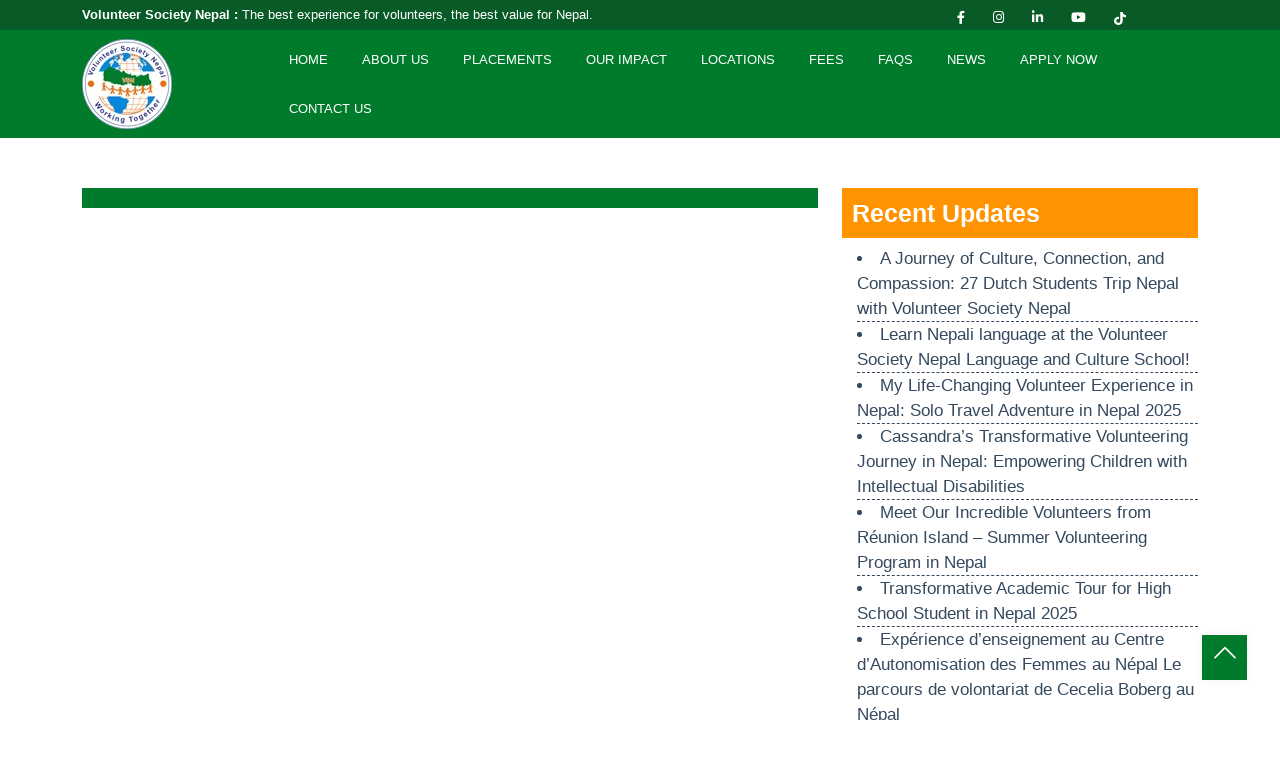

--- FILE ---
content_type: text/html; charset=UTF-8
request_url: https://www.volunteersocietynepal.org/tag/language-course/
body_size: 16090
content:
<!DOCTYPE html><html lang="en-US" prefix="og: https://ogp.me/ns#"><head><script data-no-optimize="1">var litespeed_docref=sessionStorage.getItem("litespeed_docref");litespeed_docref&&(Object.defineProperty(document,"referrer",{get:function(){return litespeed_docref}}),sessionStorage.removeItem("litespeed_docref"));</script> <meta charset="UTF-8"><meta name="viewport" content="width=device-width, initial-scale=1" />
 <script type="litespeed/javascript">(function(w,d,s,l,i){w[l]=w[l]||[];w[l].push({'gtm.start':new Date().getTime(),event:'gtm.js'});var f=d.getElementsByTagName(s)[0],j=d.createElement(s),dl=l!='dataLayer'?'&l='+l:'';j.async=!0;j.src='https://www.googletagmanager.com/gtm.js?id='+i+dl;f.parentNode.insertBefore(j,f)})(window,document,'script','dataLayer','GTM-WQXMKWF')</script> <meta name="yandex-verification" content="7786a1e5c58fdb60" /><link rel="profile" href="http://gmpg.org/xfn/11"><link rel="pingback" href="https://www.volunteersocietynepal.org/xmlrpc.php" /><link data-asynced="1" as="style" onload="this.onload=null;this.rel='stylesheet'"  rel="preload" type="text/css" href="https://cdn.jsdelivr.net/npm/bootstrap@5.0.0-beta1/dist/css/bootstrap.min.css"><link data-asynced="1" as="style" onload="this.onload=null;this.rel='stylesheet'"  rel="preload" href="https://pro.fontawesome.com/releases/v5.10.0/css/all.css"><link data-asynced="1" as="style" onload="this.onload=null;this.rel='stylesheet'"  rel="preload" type="text/css" href="https://www.volunteersocietynepal.org/wp-content/themes/volunteersociety/assets/slick/slick.css')"> <script src="https://www.google.com/recaptcha/api.js" async defer></script> <title>language course Archives | Volunteer Nepal Volunteering in Nepal Internship in Nepal</title><meta name="robots" content="follow, index, max-snippet:-1, max-video-preview:-1, max-image-preview:large"/><link rel="canonical" href="https://www.volunteersocietynepal.org/tag/language-course/" /><meta property="og:locale" content="en_US" /><meta property="og:type" content="article" /><meta property="og:title" content="language course Archives | Volunteer Nepal Volunteering in Nepal Internship in Nepal" /><meta property="og:url" content="https://www.volunteersocietynepal.org/tag/language-course/" /><meta property="og:site_name" content="Volunteer Nepal Volunteering in Nepal Internship in Nepal" /><meta property="article:publisher" content="https://www.facebook.com/volunteersocietynepal/" /><meta name="twitter:card" content="summary_large_image" /><meta name="twitter:title" content="language course Archives | Volunteer Nepal Volunteering in Nepal Internship in Nepal" /><meta name="twitter:label1" content="Items" /><meta name="twitter:data1" content="1" /> <script type="application/ld+json" class="rank-math-schema-pro">{"@context":"https://schema.org","@graph":[{"@type":"NGO","@id":"https://www.volunteersocietynepal.org/#organization","name":"Volunteer Society Nepal","url":"https://www.volunteersocietynepal.org","sameAs":["https://www.facebook.com/volunteersocietynepal/"],"email":"contact@volunteersocietynepal.org","logo":{"@type":"ImageObject","@id":"https://www.volunteersocietynepal.org/#logo","url":"https://www.volunteersocietynepal.org/wp-content/uploads/logo-VSN.jpg","contentUrl":"https://www.volunteersocietynepal.org/wp-content/uploads/logo-VSN.jpg","caption":"Volunteer Nepal Volunteering in Nepal Internship in Nepal","inLanguage":"en-US","width":"734","height":"734"},"contactPoint":[{"@type":"ContactPoint","telephone":"+9779841537393","contactType":"customer support"}]},{"@type":"WebSite","@id":"https://www.volunteersocietynepal.org/#website","url":"https://www.volunteersocietynepal.org","name":"Volunteer Nepal Volunteering in Nepal Internship in Nepal","publisher":{"@id":"https://www.volunteersocietynepal.org/#organization"},"inLanguage":"en-US"},{"@type":"BreadcrumbList","@id":"https://www.volunteersocietynepal.org/tag/language-course/#breadcrumb","itemListElement":[{"@type":"ListItem","position":"1","item":{"@id":"https://www.volunteersocietynepal.org","name":"Home"}},{"@type":"ListItem","position":"2","item":{"@id":"https://www.volunteersocietynepal.org/tag/language-course/","name":"language course"}}]},{"@type":"CollectionPage","@id":"https://www.volunteersocietynepal.org/tag/language-course/#webpage","url":"https://www.volunteersocietynepal.org/tag/language-course/","name":"language course Archives | Volunteer Nepal Volunteering in Nepal Internship in Nepal","isPartOf":{"@id":"https://www.volunteersocietynepal.org/#website"},"inLanguage":"en-US","breadcrumb":{"@id":"https://www.volunteersocietynepal.org/tag/language-course/#breadcrumb"}}]}</script> <link rel='dns-prefetch' href='//cdn.jsdelivr.net' /><link rel="alternate" type="application/rss+xml" title="Volunteer Nepal Volunteering in Nepal Internship in Nepal &raquo; Feed" href="https://www.volunteersocietynepal.org/feed/" /><link rel="alternate" type="application/rss+xml" title="Volunteer Nepal Volunteering in Nepal Internship in Nepal &raquo; Comments Feed" href="https://www.volunteersocietynepal.org/comments/feed/" /><link rel="alternate" type="application/rss+xml" title="Volunteer Nepal Volunteering in Nepal Internship in Nepal &raquo; language course Tag Feed" href="https://www.volunteersocietynepal.org/tag/language-course/feed/" /><style id='wp-img-auto-sizes-contain-inline-css' type='text/css'>img:is([sizes=auto i],[sizes^="auto," i]){contain-intrinsic-size:3000px 1500px}
/*# sourceURL=wp-img-auto-sizes-contain-inline-css */</style><style id="litespeed-ccss">:root{--bs-blue:#0d6efd;--bs-indigo:#6610f2;--bs-purple:#6f42c1;--bs-pink:#d63384;--bs-red:#dc3545;--bs-orange:#fd7e14;--bs-yellow:#ffc107;--bs-green:#198754;--bs-teal:#20c997;--bs-cyan:#0dcaf0;--bs-white:#fff;--bs-gray:#6c757d;--bs-gray-dark:#343a40;--bs-primary:#0d6efd;--bs-secondary:#6c757d;--bs-success:#198754;--bs-info:#0dcaf0;--bs-warning:#ffc107;--bs-danger:#dc3545;--bs-light:#f8f9fa;--bs-dark:#212529;--bs-font-sans-serif:system-ui,-apple-system,"Segoe UI",Roboto,"Helvetica Neue",Arial,"Noto Sans","Liberation Sans",sans-serif,"Apple Color Emoji","Segoe UI Emoji","Segoe UI Symbol","Noto Color Emoji";--bs-font-monospace:SFMono-Regular,Menlo,Monaco,Consolas,"Liberation Mono","Courier New",monospace;--bs-gradient:linear-gradient(180deg,rgba(255,255,255,.15),rgba(255,255,255,0))}*,:after,:before{box-sizing:border-box}@media (prefers-reduced-motion:no-preference){:root{scroll-behavior:smooth}}body{margin:0;font-family:var(--bs-font-sans-serif);font-size:1rem;font-weight:400;line-height:1.5;color:#212529;background-color:#fff;-webkit-text-size-adjust:100%}h1,h3{margin-top:0;margin-bottom:.5rem;font-weight:500;line-height:1.2}h1{font-size:calc(1.375rem + 1.5vw)}@media (min-width:1200px){h1{font-size:2.5rem}}h3{font-size:calc(1.3rem + .6vw)}@media (min-width:1200px){h3{font-size:1.75rem}}p{margin-top:0;margin-bottom:1rem}ul{padding-left:2rem}ul{margin-top:0;margin-bottom:1rem}ul ul{margin-bottom:0}blockquote{margin:0 0 1rem}a{color:#0d6efd;text-decoration:underline}img{vertical-align:middle}::-moz-focus-inner{padding:0;border-style:none}::-webkit-datetime-edit-day-field,::-webkit-datetime-edit-fields-wrapper,::-webkit-datetime-edit-hour-field,::-webkit-datetime-edit-minute,::-webkit-datetime-edit-month-field,::-webkit-datetime-edit-text,::-webkit-datetime-edit-year-field{padding:0}::-webkit-inner-spin-button{height:auto}::-webkit-search-decoration{-webkit-appearance:none}::-webkit-color-swatch-wrapper{padding:0}::file-selector-button{font:inherit}::-webkit-file-upload-button{font:inherit;-webkit-appearance:button}.list-unstyled{padding-left:0;list-style:none}.list-inline-item{display:inline-block}.list-inline-item:not(:last-child){margin-right:.5rem}.container{width:100%;padding-right:var(--bs-gutter-x,.75rem);padding-left:var(--bs-gutter-x,.75rem);margin-right:auto;margin-left:auto}@media (min-width:576px){.container{max-width:540px}}@media (min-width:768px){.container{max-width:720px}}@media (min-width:992px){.container{max-width:960px}}@media (min-width:1200px){.container{max-width:1140px}}@media (min-width:1400px){.container{max-width:1320px}}.row{--bs-gutter-x:1.5rem;--bs-gutter-y:0;display:flex;flex-wrap:wrap;margin-top:calc(var(--bs-gutter-y)*-1);margin-right:calc(var(--bs-gutter-x)/-2);margin-left:calc(var(--bs-gutter-x)/-2)}.row>*{flex-shrink:0;width:100%;max-width:100%;padding-right:calc(var(--bs-gutter-x)/2);padding-left:calc(var(--bs-gutter-x)/2);margin-top:var(--bs-gutter-y)}.col-12{flex:0 0 auto;width:100%}@media (min-width:576px){.col-sm-2{flex:0 0 auto;width:16.6666666667%}.col-sm-10{flex:0 0 auto;width:83.3333333333%}.col-sm-12{flex:0 0 auto;width:100%}}@media (min-width:768px){.col-md-3{flex:0 0 auto;width:25%}.col-md-4{flex:0 0 auto;width:33.3333333333%}.col-md-8{flex:0 0 auto;width:66.6666666667%}.col-md-9{flex:0 0 auto;width:75%}}@media (min-width:992px){.col-lg-3{flex:0 0 auto;width:25%}.col-lg-4{flex:0 0 auto;width:33.3333333333%}.col-lg-8{flex:0 0 auto;width:66.6666666667%}.col-lg-9{flex:0 0 auto;width:75%}}@media (min-width:1200px){.col-xl-4{flex:0 0 auto;width:33.3333333333%}.col-xl-8{flex:0 0 auto;width:66.6666666667%}.col-xl-9{flex:0 0 auto;width:75%}}.align-items-center{align-items:center!important}.fab,.fal{-moz-osx-font-smoothing:grayscale;-webkit-font-smoothing:antialiased;display:inline-block;font-style:normal;font-variant:normal;text-rendering:auto;line-height:1}.fa-chevron-up:before{content:"\f077"}.fa-facebook-f:before{content:"\f39e"}.fa-instagram:before{content:"\f16d"}.fa-linkedin-in:before{content:"\f0e1"}.fa-youtube:before{content:"\f167"}.fab{font-family:"Font Awesome 5 Brands"}.fal{font-weight:300}.fal{font-family:"Font Awesome 5 Pro"}ul.slimmenu{width:100%;margin:0;padding:0;list-style-type:none}ul.slimmenu:before,ul.slimmenu:after{content:'';display:table}ul.slimmenu:after{clear:both}ul.slimmenu li{position:relative;float:left;display:inline-block;background-color:#aaa}ul.slimmenu li ul{margin:0;list-style-type:none}ul.slimmenu li ul li{background:#bbb}ul.slimmenu li>ul{position:absolute;left:0;top:100%;z-index:999;display:none;width:100%}ul.slimmenu li>ul>li ul{position:absolute;left:100%;top:0;z-index:999;display:none;width:100%}ul.slimmenu li a{display:block;padding:12px 64px 12px 16px;color:#333;font-size:16px;font-weight:400}ul.slimmenu>li{border-left:1px solid #999}ul.slimmenu>li:first-child{border-left:0}a{color:#007b2c;font-family:"Roboto",sans-serif;text-decoration:none}h1,h3{font-family:"Raleway",sans-serif;color:#404b52}p{font-family:"Roboto",sans-serif;font-weight:300;font-size:17px;text-align:justify;color:#34495e;padding:0;margin:0}img{height:auto;margin:0}li,ul,li,ul li{font-family:"Roboto",sans-serif;color:#34495e;font-size:17px;font-weight:300;padding:0;margin:0;list-style-position:inside}.section-padding{padding:50px 0}span{color:#00a4ef}header{height:30px;background:#085b26}header .slogan{width:100%;height:30px}header .slogan p{color:#fff;padding-top:5px;font-size:13px;font-weight:300}header .slogan span{color:#fff;font-size:13px;font-weight:600}header .header-social-media{height:30px}header .mt-9{margin-top:4px}header .header-social-media ul li{font-size:13px;color:#fff;padding-left:20px}header .header-social-media ul li a{color:#fff}.primary-menu{background-color:#007b2c;padding:5px 0}ul.slimmenu li{background-color:#007b2c;border:none}ul.slimmenu li a{color:#fff;text-transform:uppercase;font-size:13px;font-weight:400;padding:15px 17px}.content-title h1{background-color:#007b2c;color:#fff;font-size:25px;font-weight:600;padding:10px;margin:0}.content-desc h3{font-size:18px;font-weight:bolder}.recent-updates h3{background-color:#ff9300;color:#fff;font-size:25px;font-weight:600;padding:10px}.recent-updates ul{padding-left:15px}.recent-updates ul li{border-bottom:1px dashed #34495e}.recent-updates ul li a{color:#34495e}.social-sidebar{margin-top:15px}.cd-top{display:inline-block;height:45px;width:45px;position:fixed;bottom:40px;right:33px;z-index:9;text-align:center;color:#fff;font-size:25px;box-shadow:0 0 10px rgba(0,0,0,.05);overflow:hidden;white-space:nowrap;background-color:#007b2c;visibility:hidden;opacity:0}.cd-top.cd-is-visible{color:#fff}.cd-top.cd-is-visible{visibility:visible;opacity:1}@media (min-width:320px) and (max-width:767px){.header-logo img{max-width:40px}}@media only screen and (max-width:768px){ul.slimmenu li a{font-size:10px;padding:15px 13px}}@media only screen and (max-width:480px){header{height:auto}}@media only screen and (min-width:411px) and (max-width:414px){header{height:auto}}@media only screen and (max-width:380px){header{height:auto}header .header-social-media{margin:15px 0}}@media only screen and (max-width:320px){header{height:auto}header .header-social-media{margin:15px 0}}ul{box-sizing:border-box}:root{--wp--preset--font-size--normal:16px;--wp--preset--font-size--huge:42px}body{--wp--preset--color--black:#000;--wp--preset--color--cyan-bluish-gray:#abb8c3;--wp--preset--color--white:#fff;--wp--preset--color--pale-pink:#f78da7;--wp--preset--color--vivid-red:#cf2e2e;--wp--preset--color--luminous-vivid-orange:#ff6900;--wp--preset--color--luminous-vivid-amber:#fcb900;--wp--preset--color--light-green-cyan:#7bdcb5;--wp--preset--color--vivid-green-cyan:#00d084;--wp--preset--color--pale-cyan-blue:#8ed1fc;--wp--preset--color--vivid-cyan-blue:#0693e3;--wp--preset--color--vivid-purple:#9b51e0;--wp--preset--gradient--vivid-cyan-blue-to-vivid-purple:linear-gradient(135deg,rgba(6,147,227,1) 0%,#9b51e0 100%);--wp--preset--gradient--light-green-cyan-to-vivid-green-cyan:linear-gradient(135deg,#7adcb4 0%,#00d082 100%);--wp--preset--gradient--luminous-vivid-amber-to-luminous-vivid-orange:linear-gradient(135deg,rgba(252,185,0,1) 0%,rgba(255,105,0,1) 100%);--wp--preset--gradient--luminous-vivid-orange-to-vivid-red:linear-gradient(135deg,rgba(255,105,0,1) 0%,#cf2e2e 100%);--wp--preset--gradient--very-light-gray-to-cyan-bluish-gray:linear-gradient(135deg,#eee 0%,#a9b8c3 100%);--wp--preset--gradient--cool-to-warm-spectrum:linear-gradient(135deg,#4aeadc 0%,#9778d1 20%,#cf2aba 40%,#ee2c82 60%,#fb6962 80%,#fef84c 100%);--wp--preset--gradient--blush-light-purple:linear-gradient(135deg,#ffceec 0%,#9896f0 100%);--wp--preset--gradient--blush-bordeaux:linear-gradient(135deg,#fecda5 0%,#fe2d2d 50%,#6b003e 100%);--wp--preset--gradient--luminous-dusk:linear-gradient(135deg,#ffcb70 0%,#c751c0 50%,#4158d0 100%);--wp--preset--gradient--pale-ocean:linear-gradient(135deg,#fff5cb 0%,#b6e3d4 50%,#33a7b5 100%);--wp--preset--gradient--electric-grass:linear-gradient(135deg,#caf880 0%,#71ce7e 100%);--wp--preset--gradient--midnight:linear-gradient(135deg,#020381 0%,#2874fc 100%);--wp--preset--font-size--small:13px;--wp--preset--font-size--medium:20px;--wp--preset--font-size--large:36px;--wp--preset--font-size--x-large:42px;--wp--preset--spacing--20:.44rem;--wp--preset--spacing--30:.67rem;--wp--preset--spacing--40:1rem;--wp--preset--spacing--50:1.5rem;--wp--preset--spacing--60:2.25rem;--wp--preset--spacing--70:3.38rem;--wp--preset--spacing--80:5.06rem;--wp--preset--shadow--natural:6px 6px 9px rgba(0,0,0,.2);--wp--preset--shadow--deep:12px 12px 50px rgba(0,0,0,.4);--wp--preset--shadow--sharp:6px 6px 0px rgba(0,0,0,.2);--wp--preset--shadow--outlined:6px 6px 0px -3px rgba(255,255,255,1),6px 6px rgba(0,0,0,1);--wp--preset--shadow--crisp:6px 6px 0px rgba(0,0,0,1)}html{font-family:sans-serif;-webkit-text-size-adjust:100%;-ms-text-size-adjust:100%}body{margin:0}header,nav,section{display:block}a{background-color:transparent}h1{font-size:2em;margin:.67em 0}img{border:0}body{color:#404040;font-family:sans-serif;font-size:16px;font-size:1rem;line-height:1.5}h1,h3{clear:both}p{margin-bottom:1.5em}i{font-style:italic}blockquote{margin:0 1.5em}html{box-sizing:border-box}*,*:before,*:after{box-sizing:inherit}body{background:#fff}blockquote:before,blockquote:after{content:""}blockquote{quotes:"" ""}ul{list-style:disc}li>ul{margin-bottom:0}img{height:auto;max-width:100%}a{color:#007b2c}</style><link rel="preload" data-asynced="1" data-optimized="2" as="style" onload="this.onload=null;this.rel='stylesheet'" href="https://www.volunteersocietynepal.org/wp-content/litespeed/ucss/522f0a41922a1f48f04e91923f534f40.css?ver=079a0" /><script data-optimized="1" type="litespeed/javascript" data-src="https://www.volunteersocietynepal.org/wp-content/plugins/litespeed-cache/assets/js/css_async.min.js"></script> <style id='global-styles-inline-css' type='text/css'>:root{--wp--preset--aspect-ratio--square: 1;--wp--preset--aspect-ratio--4-3: 4/3;--wp--preset--aspect-ratio--3-4: 3/4;--wp--preset--aspect-ratio--3-2: 3/2;--wp--preset--aspect-ratio--2-3: 2/3;--wp--preset--aspect-ratio--16-9: 16/9;--wp--preset--aspect-ratio--9-16: 9/16;--wp--preset--color--black: #000000;--wp--preset--color--cyan-bluish-gray: #abb8c3;--wp--preset--color--white: #ffffff;--wp--preset--color--pale-pink: #f78da7;--wp--preset--color--vivid-red: #cf2e2e;--wp--preset--color--luminous-vivid-orange: #ff6900;--wp--preset--color--luminous-vivid-amber: #fcb900;--wp--preset--color--light-green-cyan: #7bdcb5;--wp--preset--color--vivid-green-cyan: #00d084;--wp--preset--color--pale-cyan-blue: #8ed1fc;--wp--preset--color--vivid-cyan-blue: #0693e3;--wp--preset--color--vivid-purple: #9b51e0;--wp--preset--gradient--vivid-cyan-blue-to-vivid-purple: linear-gradient(135deg,rgb(6,147,227) 0%,rgb(155,81,224) 100%);--wp--preset--gradient--light-green-cyan-to-vivid-green-cyan: linear-gradient(135deg,rgb(122,220,180) 0%,rgb(0,208,130) 100%);--wp--preset--gradient--luminous-vivid-amber-to-luminous-vivid-orange: linear-gradient(135deg,rgb(252,185,0) 0%,rgb(255,105,0) 100%);--wp--preset--gradient--luminous-vivid-orange-to-vivid-red: linear-gradient(135deg,rgb(255,105,0) 0%,rgb(207,46,46) 100%);--wp--preset--gradient--very-light-gray-to-cyan-bluish-gray: linear-gradient(135deg,rgb(238,238,238) 0%,rgb(169,184,195) 100%);--wp--preset--gradient--cool-to-warm-spectrum: linear-gradient(135deg,rgb(74,234,220) 0%,rgb(151,120,209) 20%,rgb(207,42,186) 40%,rgb(238,44,130) 60%,rgb(251,105,98) 80%,rgb(254,248,76) 100%);--wp--preset--gradient--blush-light-purple: linear-gradient(135deg,rgb(255,206,236) 0%,rgb(152,150,240) 100%);--wp--preset--gradient--blush-bordeaux: linear-gradient(135deg,rgb(254,205,165) 0%,rgb(254,45,45) 50%,rgb(107,0,62) 100%);--wp--preset--gradient--luminous-dusk: linear-gradient(135deg,rgb(255,203,112) 0%,rgb(199,81,192) 50%,rgb(65,88,208) 100%);--wp--preset--gradient--pale-ocean: linear-gradient(135deg,rgb(255,245,203) 0%,rgb(182,227,212) 50%,rgb(51,167,181) 100%);--wp--preset--gradient--electric-grass: linear-gradient(135deg,rgb(202,248,128) 0%,rgb(113,206,126) 100%);--wp--preset--gradient--midnight: linear-gradient(135deg,rgb(2,3,129) 0%,rgb(40,116,252) 100%);--wp--preset--font-size--small: 13px;--wp--preset--font-size--medium: 20px;--wp--preset--font-size--large: 36px;--wp--preset--font-size--x-large: 42px;--wp--preset--spacing--20: 0.44rem;--wp--preset--spacing--30: 0.67rem;--wp--preset--spacing--40: 1rem;--wp--preset--spacing--50: 1.5rem;--wp--preset--spacing--60: 2.25rem;--wp--preset--spacing--70: 3.38rem;--wp--preset--spacing--80: 5.06rem;--wp--preset--shadow--natural: 6px 6px 9px rgba(0, 0, 0, 0.2);--wp--preset--shadow--deep: 12px 12px 50px rgba(0, 0, 0, 0.4);--wp--preset--shadow--sharp: 6px 6px 0px rgba(0, 0, 0, 0.2);--wp--preset--shadow--outlined: 6px 6px 0px -3px rgb(255, 255, 255), 6px 6px rgb(0, 0, 0);--wp--preset--shadow--crisp: 6px 6px 0px rgb(0, 0, 0);}:where(.is-layout-flex){gap: 0.5em;}:where(.is-layout-grid){gap: 0.5em;}body .is-layout-flex{display: flex;}.is-layout-flex{flex-wrap: wrap;align-items: center;}.is-layout-flex > :is(*, div){margin: 0;}body .is-layout-grid{display: grid;}.is-layout-grid > :is(*, div){margin: 0;}:where(.wp-block-columns.is-layout-flex){gap: 2em;}:where(.wp-block-columns.is-layout-grid){gap: 2em;}:where(.wp-block-post-template.is-layout-flex){gap: 1.25em;}:where(.wp-block-post-template.is-layout-grid){gap: 1.25em;}.has-black-color{color: var(--wp--preset--color--black) !important;}.has-cyan-bluish-gray-color{color: var(--wp--preset--color--cyan-bluish-gray) !important;}.has-white-color{color: var(--wp--preset--color--white) !important;}.has-pale-pink-color{color: var(--wp--preset--color--pale-pink) !important;}.has-vivid-red-color{color: var(--wp--preset--color--vivid-red) !important;}.has-luminous-vivid-orange-color{color: var(--wp--preset--color--luminous-vivid-orange) !important;}.has-luminous-vivid-amber-color{color: var(--wp--preset--color--luminous-vivid-amber) !important;}.has-light-green-cyan-color{color: var(--wp--preset--color--light-green-cyan) !important;}.has-vivid-green-cyan-color{color: var(--wp--preset--color--vivid-green-cyan) !important;}.has-pale-cyan-blue-color{color: var(--wp--preset--color--pale-cyan-blue) !important;}.has-vivid-cyan-blue-color{color: var(--wp--preset--color--vivid-cyan-blue) !important;}.has-vivid-purple-color{color: var(--wp--preset--color--vivid-purple) !important;}.has-black-background-color{background-color: var(--wp--preset--color--black) !important;}.has-cyan-bluish-gray-background-color{background-color: var(--wp--preset--color--cyan-bluish-gray) !important;}.has-white-background-color{background-color: var(--wp--preset--color--white) !important;}.has-pale-pink-background-color{background-color: var(--wp--preset--color--pale-pink) !important;}.has-vivid-red-background-color{background-color: var(--wp--preset--color--vivid-red) !important;}.has-luminous-vivid-orange-background-color{background-color: var(--wp--preset--color--luminous-vivid-orange) !important;}.has-luminous-vivid-amber-background-color{background-color: var(--wp--preset--color--luminous-vivid-amber) !important;}.has-light-green-cyan-background-color{background-color: var(--wp--preset--color--light-green-cyan) !important;}.has-vivid-green-cyan-background-color{background-color: var(--wp--preset--color--vivid-green-cyan) !important;}.has-pale-cyan-blue-background-color{background-color: var(--wp--preset--color--pale-cyan-blue) !important;}.has-vivid-cyan-blue-background-color{background-color: var(--wp--preset--color--vivid-cyan-blue) !important;}.has-vivid-purple-background-color{background-color: var(--wp--preset--color--vivid-purple) !important;}.has-black-border-color{border-color: var(--wp--preset--color--black) !important;}.has-cyan-bluish-gray-border-color{border-color: var(--wp--preset--color--cyan-bluish-gray) !important;}.has-white-border-color{border-color: var(--wp--preset--color--white) !important;}.has-pale-pink-border-color{border-color: var(--wp--preset--color--pale-pink) !important;}.has-vivid-red-border-color{border-color: var(--wp--preset--color--vivid-red) !important;}.has-luminous-vivid-orange-border-color{border-color: var(--wp--preset--color--luminous-vivid-orange) !important;}.has-luminous-vivid-amber-border-color{border-color: var(--wp--preset--color--luminous-vivid-amber) !important;}.has-light-green-cyan-border-color{border-color: var(--wp--preset--color--light-green-cyan) !important;}.has-vivid-green-cyan-border-color{border-color: var(--wp--preset--color--vivid-green-cyan) !important;}.has-pale-cyan-blue-border-color{border-color: var(--wp--preset--color--pale-cyan-blue) !important;}.has-vivid-cyan-blue-border-color{border-color: var(--wp--preset--color--vivid-cyan-blue) !important;}.has-vivid-purple-border-color{border-color: var(--wp--preset--color--vivid-purple) !important;}.has-vivid-cyan-blue-to-vivid-purple-gradient-background{background: var(--wp--preset--gradient--vivid-cyan-blue-to-vivid-purple) !important;}.has-light-green-cyan-to-vivid-green-cyan-gradient-background{background: var(--wp--preset--gradient--light-green-cyan-to-vivid-green-cyan) !important;}.has-luminous-vivid-amber-to-luminous-vivid-orange-gradient-background{background: var(--wp--preset--gradient--luminous-vivid-amber-to-luminous-vivid-orange) !important;}.has-luminous-vivid-orange-to-vivid-red-gradient-background{background: var(--wp--preset--gradient--luminous-vivid-orange-to-vivid-red) !important;}.has-very-light-gray-to-cyan-bluish-gray-gradient-background{background: var(--wp--preset--gradient--very-light-gray-to-cyan-bluish-gray) !important;}.has-cool-to-warm-spectrum-gradient-background{background: var(--wp--preset--gradient--cool-to-warm-spectrum) !important;}.has-blush-light-purple-gradient-background{background: var(--wp--preset--gradient--blush-light-purple) !important;}.has-blush-bordeaux-gradient-background{background: var(--wp--preset--gradient--blush-bordeaux) !important;}.has-luminous-dusk-gradient-background{background: var(--wp--preset--gradient--luminous-dusk) !important;}.has-pale-ocean-gradient-background{background: var(--wp--preset--gradient--pale-ocean) !important;}.has-electric-grass-gradient-background{background: var(--wp--preset--gradient--electric-grass) !important;}.has-midnight-gradient-background{background: var(--wp--preset--gradient--midnight) !important;}.has-small-font-size{font-size: var(--wp--preset--font-size--small) !important;}.has-medium-font-size{font-size: var(--wp--preset--font-size--medium) !important;}.has-large-font-size{font-size: var(--wp--preset--font-size--large) !important;}.has-x-large-font-size{font-size: var(--wp--preset--font-size--x-large) !important;}
/*# sourceURL=global-styles-inline-css */</style><style id='classic-theme-styles-inline-css' type='text/css'>/*! This file is auto-generated */
.wp-block-button__link{color:#fff;background-color:#32373c;border-radius:9999px;box-shadow:none;text-decoration:none;padding:calc(.667em + 2px) calc(1.333em + 2px);font-size:1.125em}.wp-block-file__button{background:#32373c;color:#fff;text-decoration:none}
/*# sourceURL=/wp-includes/css/classic-themes.min.css */</style><link data-asynced="1" as="style" onload="this.onload=null;this.rel='stylesheet'"  rel='preload' id='custom-form-style-css' href='https://www.volunteersocietynepal.org/wp-content/plugins/booking%20placement/assets/css/style.css' type='text/css' media='all' /> <script type="litespeed/javascript" data-src="https://www.volunteersocietynepal.org/wp-includes/js/jquery/jquery.min.js" id="jquery-core-js"></script> <script id="ajax-script-js-extra" type="litespeed/javascript">var ajax_object={"ajaxurl":"https://www.volunteersocietynepal.org/wp-admin/admin-ajax.php"}</script> <link rel="https://api.w.org/" href="https://www.volunteersocietynepal.org/wp-json/" /><link rel="alternate" title="JSON" type="application/json" href="https://www.volunteersocietynepal.org/wp-json/wp/v2/tags/5169" /><link rel="EditURI" type="application/rsd+xml" title="RSD" href="https://www.volunteersocietynepal.org/xmlrpc.php?rsd" /><meta name="generator" content="WordPress 6.9" /><link rel="icon" href="https://www.volunteersocietynepal.org/wp-content/uploads/cropped-logo-VSN-32x32.jpg" sizes="32x32" /><link rel="icon" href="https://www.volunteersocietynepal.org/wp-content/uploads/cropped-logo-VSN-192x192.jpg" sizes="192x192" /><link rel="apple-touch-icon" href="https://www.volunteersocietynepal.org/wp-content/uploads/cropped-logo-VSN-180x180.jpg" /><meta name="msapplication-TileImage" content="https://www.volunteersocietynepal.org/wp-content/uploads/cropped-logo-VSN-270x270.jpg" /></head><body>
<noscript><iframe data-lazyloaded="1" src="about:blank" data-litespeed-src="https://www.googletagmanager.com/ns.html?id=GTM-WQXMKWF"
height="0" width="0" style="display:none;visibility:hidden"></iframe></noscript><header><div class="container"><div class="row"><div class="col-xs-12 col-sm-12 col-md-9 col-lg-9 col-xl-9"><div class="slogan"><p><span>Volunteer Society Nepal :</span> The best experience for volunteers, the best value for Nepal.</p></div></div><div class="col-xs-12 col-sm-12 col-md-3 col-lg-3"><div class="header-social-media pull-right"><ul class="list-unstyled mt-9"><li class="list-inline-item"><a href="https://www.facebook.com/volunteersocietynepal1" target="_blank"><i class="fab fa-facebook-f"></i></a></li><li class="list-inline-item"><a href="https://www.instagram.com/volunteersocietynepal" target="_blank"><i class="fab fa-instagram"></i></a></li><li class="list-inline-item"><a href="https://www.linkedin.com/in/volunteersocietynepal/"><i class="fab fa-linkedin-in"></i></a></li><li class="list-inline-item"><a href="https://www.youtube.com/volunteersocietynepal" target="_blank"><i class="fab fa-youtube"></i></a></li><li class="list-inline-item"><a href="https://www.tiktok.com/@vsnnepal" target="_blank"><svg xmlns="http://www.w3.org/2000/svg" viewBox="0 0 448 512" style="min-height:12px;min-width:12px;color:white;"><path fill="#ffffff" d="M448 209.9a210.1 210.1 0 0 1 -122.8-39.3V349.4A162.6 162.6 0 1 1 185 188.3V278.2a74.6 74.6 0 1 0 52.2 71.2V0l88 0a121.2 121.2 0 0 0 1.9 22.2h0A122.2 122.2 0 0 0 381 102.4a121.4 121.4 0 0 0 67 20.1z"/></svg></a></li></ul></div></div></div></div></header><nav class="primary-menu sticky-nav"><div class="container"><div class="row align-items-center"><div class="col-12 col-xs-10 col-sm-2"><div class="header-logo">
<a href="https://www.volunteersocietynepal.org"><img data-lazyloaded="1" src="[data-uri]" width="90" height="90" data-src="https://www.volunteersocietynepal.org/wp-content/uploads/logo-flogo.png.webp" alt=""></a></div></div><div class="col-12 col-xs-10 col-sm-10"><ul id="navigation" class="slimmenu"><ul id="menu-main-menu" class="slimmenu"><li id="menu-item-5347" class="menu-item menu-item-type-post_type menu-item-object-page menu-item-home menu-item-5347"><a href="https://www.volunteersocietynepal.org/">Home</a></li><li id="menu-item-5592" class="menu-item menu-item-type-post_type menu-item-object-page menu-item-has-children menu-item-5592"><a href="https://www.volunteersocietynepal.org/about-us/">About Us</a><ul class="sub-menu"><li id="menu-item-19669" class="menu-item menu-item-type-post_type menu-item-object-page menu-item-19669"><a href="https://www.volunteersocietynepal.org/welcome-to-volunteer-society-nepal/">Welcome to Volunteer Society Nepal</a></li><li id="menu-item-19667" class="menu-item menu-item-type-post_type menu-item-object-page menu-item-19667"><a href="https://www.volunteersocietynepal.org/why-volunteer-society-nepal/">Why Volunteer Society Nepal</a></li><li id="menu-item-19668" class="menu-item menu-item-type-post_type menu-item-object-page menu-item-19668"><a href="https://www.volunteersocietynepal.org/why-volunteering-in-nepal/">Why Volunteering in Nepal</a></li><li id="menu-item-19666" class="menu-item menu-item-type-post_type menu-item-object-page menu-item-19666"><a href="https://www.volunteersocietynepal.org/get-involved/">Get Involved</a></li><li id="menu-item-7871" class="menu-item menu-item-type-post_type menu-item-object-page menu-item-7871"><a href="https://www.volunteersocietynepal.org/our-team/">Our Team</a></li><li id="menu-item-7925" class="menu-item menu-item-type-post_type menu-item-object-page menu-item-7925"><a href="https://www.volunteersocietynepal.org/vacancies/">Free Volunteering</a></li><li id="menu-item-15365" class="menu-item menu-item-type-post_type menu-item-object-page menu-item-15365"><a href="https://www.volunteersocietynepal.org/about-us/nepali-host-families/">Nepali Host Families</a></li></ul></li><li id="menu-item-4422" class="menu-item menu-item-type-post_type menu-item-object-page menu-item-has-children menu-item-4422"><a href="https://www.volunteersocietynepal.org/placements/">Placements</a><ul class="sub-menu"><li id="menu-item-5923" class="menu-item menu-item-type-post_type menu-item-object-page menu-item-has-children menu-item-5923"><a href="https://www.volunteersocietynepal.org/placements/volunteer-in-nepal/">Volunteer in Nepal</a><ul class="sub-menu"><li id="menu-item-6059" class="menu-item menu-item-type-post_type menu-item-object-page menu-item-6059"><a href="https://www.volunteersocietynepal.org/teaching-in-monastery/">Teaching in Monastery</a></li><li id="menu-item-20993" class="menu-item menu-item-type-post_type menu-item-object-page menu-item-20993"><a href="https://www.volunteersocietynepal.org/teaching-volunteering-nepal/">Teaching volunteer in Nepal</a></li><li id="menu-item-6063" class="menu-item menu-item-type-post_type menu-item-object-page menu-item-6063"><a href="https://www.volunteersocietynepal.org/medical-care/">Medical Elective</a></li><li id="menu-item-6065" class="menu-item menu-item-type-post_type menu-item-object-page menu-item-6065"><a href="https://www.volunteersocietynepal.org/construction-manual-work/">Construction Manual Work</a></li><li id="menu-item-10206" class="menu-item menu-item-type-post_type menu-item-object-page menu-item-10206"><a href="https://www.volunteersocietynepal.org/physiotherapy-occupational-therapy/">Physiotherapy/Occupational Therapy</a></li><li id="menu-item-19037" class="menu-item menu-item-type-post_type menu-item-object-page menu-item-19037"><a href="https://www.volunteersocietynepal.org/center-children-disabilities/">Center for Children with Disabilities</a></li><li id="menu-item-19038" class="menu-item menu-item-type-post_type menu-item-object-page menu-item-19038"><a href="https://www.volunteersocietynepal.org/womens-empowerment/">Women Empowerment Program</a></li><li id="menu-item-6064" class="menu-item menu-item-type-post_type menu-item-object-page menu-item-6064"><a href="https://www.volunteersocietynepal.org/special-needs/">Special Needs Care</a></li><li id="menu-item-6280" class="menu-item menu-item-type-post_type menu-item-object-page menu-item-6280"><a href="https://www.volunteersocietynepal.org/family-volunteering/">Family Volunteering</a></li><li id="menu-item-13815" class="menu-item menu-item-type-post_type menu-item-object-page menu-item-13815"><a href="https://www.volunteersocietynepal.org/elderly-care/">Elderly Care</a></li><li id="menu-item-21624" class="menu-item menu-item-type-post_type menu-item-object-post menu-item-21624"><a href="https://www.volunteersocietynepal.org/music-therapy-children-disability/">Music Therapy Volunteering</a></li><li id="menu-item-21949" class="menu-item menu-item-type-post_type menu-item-object-page menu-item-21949"><a href="https://www.volunteersocietynepal.org/teacher-training/">Teacher Training in Nepal</a></li><li id="menu-item-20539" class="menu-item menu-item-type-post_type menu-item-object-page menu-item-20539"><a href="https://www.volunteersocietynepal.org/gap-year-volunteering-in-nepal/">Gap Year Volunteering in Nepal</a></li><li id="menu-item-6061" class="menu-item menu-item-type-post_type menu-item-object-page menu-item-6061"><a href="https://www.volunteersocietynepal.org/group-volunteering-nepal/">Educational Excursion</a></li><li id="menu-item-6062" class="menu-item menu-item-type-post_type menu-item-object-page menu-item-6062"><a href="https://www.volunteersocietynepal.org/child-care-volunteering-nepal/">Child Care Volunteering Nepal</a></li><li id="menu-item-10387" class="menu-item menu-item-type-post_type menu-item-object-page menu-item-10387"><a href="https://www.volunteersocietynepal.org/lego-school-exchange/">Lego® School Exchange</a></li><li id="menu-item-16354" class="menu-item menu-item-type-post_type menu-item-object-page menu-item-16354"><a href="https://www.volunteersocietynepal.org/stars-for-nepal/">Stars for Nepal</a></li><li id="menu-item-16114" class="menu-item menu-item-type-post_type menu-item-object-page menu-item-16114"><a href="https://www.volunteersocietynepal.org/climate-change-ambassador/">Climate Change Ambassador</a></li><li id="menu-item-16359" class="menu-item menu-item-type-post_type menu-item-object-page menu-item-16359"><a href="https://www.volunteersocietynepal.org/hockey-for-nepal/">Hockey for Nepal</a></li><li id="menu-item-16215" class="menu-item menu-item-type-post_type menu-item-object-page menu-item-16215"><a href="https://www.volunteersocietynepal.org/yoga-volunteer-2/">Yoga Volunteer</a></li></ul></li><li id="menu-item-5924" class="menu-item menu-item-type-post_type menu-item-object-page menu-item-has-children menu-item-5924"><a href="https://www.volunteersocietynepal.org/placements/internship-in-nepal/">Internship in Nepal</a><ul class="sub-menu"><li id="menu-item-18734" class="menu-item menu-item-type-post_type menu-item-object-page menu-item-18734"><a href="https://www.volunteersocietynepal.org/teaching-internship/">Teaching Internship</a></li><li id="menu-item-6132" class="menu-item menu-item-type-post_type menu-item-object-page menu-item-6132"><a href="https://www.volunteersocietynepal.org/medical-internship-nepal/">Medical Internship Nepal</a></li><li id="menu-item-6067" class="menu-item menu-item-type-post_type menu-item-object-page menu-item-6067"><a href="https://www.volunteersocietynepal.org/nursing-internship-nepal/">Nursing Internship Nepal</a></li><li id="menu-item-6068" class="menu-item menu-item-type-post_type menu-item-object-page menu-item-6068"><a href="https://www.volunteersocietynepal.org/physiotherapy-internship-in-nepal/">Physiotherapy Internship</a></li><li id="menu-item-18733" class="menu-item menu-item-type-post_type menu-item-object-page menu-item-18733"><a href="https://www.volunteersocietynepal.org/public-health/">Public Health Internship</a></li><li id="menu-item-6255" class="menu-item menu-item-type-post_type menu-item-object-page menu-item-6255"><a href="https://www.volunteersocietynepal.org/internship-social-work-in-nepal/">Social Work Internship</a></li><li id="menu-item-6069" class="menu-item menu-item-type-post_type menu-item-object-page menu-item-6069"><a href="https://www.volunteersocietynepal.org/sports-physical-education/">Sports Physical Education</a></li><li id="menu-item-6263" class="menu-item menu-item-type-post_type menu-item-object-page menu-item-6263"><a href="https://www.volunteersocietynepal.org/tourism-internship-in-nepal/">Tourism Internship in Nepal</a></li><li id="menu-item-18732" class="menu-item menu-item-type-post_type menu-item-object-page menu-item-18732"><a href="https://www.volunteersocietynepal.org/content-writing-and-social-media/">Content Writing and Social Media</a></li></ul></li><li id="menu-item-18433" class="menu-item menu-item-type-post_type menu-item-object-page menu-item-has-children menu-item-18433"><a href="https://www.volunteersocietynepal.org/charity-tour-and-trek/">Charity Tour and Trek</a><ul class="sub-menu"><li id="menu-item-20990" class="menu-item menu-item-type-post_type menu-item-object-package menu-item-20990"><a href="https://www.volunteersocietynepal.org/package/annapurna-base-camp-trek/">Annapurna Base Camp Trek</a></li><li id="menu-item-20989" class="menu-item menu-item-type-post_type menu-item-object-package menu-item-20989"><a href="https://www.volunteersocietynepal.org/package/everest-base-camp-trek/">Everest Base Camp Trek</a></li><li id="menu-item-20983" class="menu-item menu-item-type-post_type menu-item-object-package menu-item-20983"><a href="https://www.volunteersocietynepal.org/package/annapurna-circuit-trek/">Annapurna Circuit Trek</a></li><li id="menu-item-21006" class="menu-item menu-item-type-post_type menu-item-object-package menu-item-21006"><a href="https://www.volunteersocietynepal.org/package/chitwan-jungle-safari-tour/">Chitwan Jungle Safari Tour</a></li><li id="menu-item-21007" class="menu-item menu-item-type-post_type menu-item-object-package menu-item-21007"><a href="https://www.volunteersocietynepal.org/package/chitwan-lumbini-pokhara-tour/">Chitwan Lumbini Pokhara Tour</a></li><li id="menu-item-21008" class="menu-item menu-item-type-post_type menu-item-object-package menu-item-21008"><a href="https://www.volunteersocietynepal.org/package/kathmandu-pokhara-chitwan-tour/">Kathmandu Pokhara Chitwan Tour</a></li><li id="menu-item-20987" class="menu-item menu-item-type-post_type menu-item-object-package menu-item-20987"><a href="https://www.volunteersocietynepal.org/package/mardi-himal-trek/">Mardi Himal Trek</a></li><li id="menu-item-20988" class="menu-item menu-item-type-post_type menu-item-object-package menu-item-20988"><a href="https://www.volunteersocietynepal.org/package/ghorepani-poonhill-trek/">Ghorepani Poonhill Trek</a></li><li id="menu-item-20984" class="menu-item menu-item-type-post_type menu-item-object-package menu-item-20984"><a href="https://www.volunteersocietynepal.org/package/langtang-trek/">Langtang Trek</a></li><li id="menu-item-20985" class="menu-item menu-item-type-post_type menu-item-object-package menu-item-20985"><a href="https://www.volunteersocietynepal.org/package/tamang-heritage-trail-trek/">Tamang Heritage Trail Trek</a></li></ul></li><li id="menu-item-20975" class="menu-item menu-item-type-post_type menu-item-object-page menu-item-has-children menu-item-20975"><a href="https://www.volunteersocietynepal.org/combine-volunteering-with-tour-or-trek/">Combine Volunteering with Tour or Trek</a><ul class="sub-menu"><li id="menu-item-4429" class="menu-item menu-item-type-post_type menu-item-object-page menu-item-4429"><a href="https://www.volunteersocietynepal.org/volunteering-and-basecamp-trek/">Volunteering and Basecamp Trek</a></li><li id="menu-item-18687" class="menu-item menu-item-type-post_type menu-item-object-page menu-item-18687"><a href="https://www.volunteersocietynepal.org/volunteering-jungle-safari-and-pokhara-tour/">Volunteering Jungle Safari and Pokhara Tour</a></li></ul></li><li id="menu-item-9383" class="menu-item menu-item-type-post_type menu-item-object-page menu-item-has-children menu-item-9383"><a href="https://www.volunteersocietynepal.org/placements/nepali-language-training-school/">Nepali Language School</a><ul class="sub-menu"><li id="menu-item-14862" class="menu-item menu-item-type-post_type menu-item-object-page menu-item-14862"><a href="https://www.volunteersocietynepal.org/placements/nepali-language-training-school/language-and-cultural-orientation-program/">One week Introduction Program</a></li><li id="menu-item-16007" class="menu-item menu-item-type-post_type menu-item-object-page menu-item-16007"><a href="https://www.volunteersocietynepal.org/placements/nepali-language-training-school/in-depth-language-course/">Two week Language and Culture Course</a></li></ul></li><li id="menu-item-22154" class="menu-item menu-item-type-post_type menu-item-object-page menu-item-has-children menu-item-22154"><a href="https://www.volunteersocietynepal.org/group-volunteering-program/">Group Volunteering Program</a><ul class="sub-menu"><li id="menu-item-22161" class="menu-item menu-item-type-post_type menu-item-object-page menu-item-22161"><a href="https://www.volunteersocietynepal.org/school-group-volunteering-program-with-tour/">School Group Volunteering Program with Tour</a></li><li id="menu-item-22153" class="menu-item menu-item-type-post_type menu-item-object-page menu-item-22153"><a href="https://www.volunteersocietynepal.org/high-school-group/">High School Group Volunteering with Tour</a></li></ul></li><li id="menu-item-16791" class="menu-item menu-item-type-post_type menu-item-object-page menu-item-16791"><a href="https://www.volunteersocietynepal.org/placements/summer-program/">Summer Program</a></li></ul></li><li id="menu-item-5657" class="menu-item menu-item-type-post_type menu-item-object-page menu-item-has-children menu-item-5657"><a href="https://www.volunteersocietynepal.org/our-impact/">Our Impact</a><ul class="sub-menu"><li id="menu-item-17387" class="menu-item menu-item-type-post_type menu-item-object-page menu-item-17387"><a href="https://www.volunteersocietynepal.org/our-impact/disability-center/">Disability Center</a></li><li id="menu-item-17394" class="menu-item menu-item-type-post_type menu-item-object-page menu-item-17394"><a href="https://www.volunteersocietynepal.org/our-impact/empowering-women/">Empowering Women</a></li><li id="menu-item-17380" class="menu-item menu-item-type-post_type menu-item-object-page menu-item-17380"><a href="https://www.volunteersocietynepal.org/our-impact/cbia-school/">CBIA School</a></li><li id="menu-item-5693" class="menu-item menu-item-type-post_type menu-item-object-page menu-item-5693"><a href="https://www.volunteersocietynepal.org/our-impact/child-sponsorship-nepal/">Sponsor A Child In Nepal</a></li></ul></li><li id="menu-item-5593" class="menu-item menu-item-type-post_type menu-item-object-page menu-item-has-children menu-item-5593"><a href="https://www.volunteersocietynepal.org/locations/">Locations</a><ul class="sub-menu"><li id="menu-item-5598" class="menu-item menu-item-type-post_type menu-item-object-page menu-item-5598"><a href="https://www.volunteersocietynepal.org/locations/kathmandu-valley/">Kathmandu Valley</a></li><li id="menu-item-5600" class="menu-item menu-item-type-post_type menu-item-object-page menu-item-5600"><a href="https://www.volunteersocietynepal.org/locations/pokhara/">Pokhara</a></li><li id="menu-item-5599" class="menu-item menu-item-type-post_type menu-item-object-page menu-item-5599"><a href="https://www.volunteersocietynepal.org/locations/hilly-region/">Hilly Region</a></li><li id="menu-item-5601" class="menu-item menu-item-type-post_type menu-item-object-page menu-item-5601"><a href="https://www.volunteersocietynepal.org/locations/terai/">Terai Region</a></li><li id="menu-item-5602" class="menu-item menu-item-type-post_type menu-item-object-page menu-item-5602"><a href="https://www.volunteersocietynepal.org/locations/himalayan-region/">Himalayan Region</a></li></ul></li><li id="menu-item-5595" class="menu-item menu-item-type-post_type menu-item-object-page menu-item-has-children menu-item-5595"><a href="https://www.volunteersocietynepal.org/volunteer-nepal-affordable-fees/">Fees</a><ul class="sub-menu"><li id="menu-item-5605" class="menu-item menu-item-type-post_type menu-item-object-page menu-item-5605"><a href="https://www.volunteersocietynepal.org/payment-booking/">Payment and Booking Process</a></li><li id="menu-item-6492" class="menu-item menu-item-type-post_type menu-item-object-page menu-item-6492"><a href="https://www.volunteersocietynepal.org/why-pay-for-volunteering/">Why Pay For Volunteering</a></li><li id="menu-item-5604" class="menu-item menu-item-type-post_type menu-item-object-page menu-item-5604"><a href="https://www.volunteersocietynepal.org/fund-raising-support/">Donations</a></li><li id="menu-item-11070" class="menu-item menu-item-type-post_type menu-item-object-page menu-item-11070"><a href="https://www.volunteersocietynepal.org/fundraising/">Fundraising</a></li><li id="menu-item-10451" class="menu-item menu-item-type-post_type menu-item-object-page menu-item-10451"><a href="https://www.volunteersocietynepal.org/terms-and-conditions/">Terms and Conditions</a></li><li id="menu-item-5606" class="menu-item menu-item-type-post_type menu-item-object-page menu-item-5606"><a href="https://www.volunteersocietynepal.org/where-your-money-goes/">Where Your Money Goes</a></li></ul></li><li id="menu-item-21773" class="menu-item menu-item-type-post_type menu-item-object-page menu-item-21773"><a href="https://www.volunteersocietynepal.org/faqs/">FAQs</a></li><li id="menu-item-17492" class="menu-item menu-item-type-post_type menu-item-object-page current_page_parent menu-item-17492"><a href="https://www.volunteersocietynepal.org/news/">News</a></li><li id="menu-item-5597" class="menu-item menu-item-type-post_type menu-item-object-page menu-item-5597"><a href="https://www.volunteersocietynepal.org/apply-now/">Apply Now</a></li><li id="menu-item-6119" class="menu-item menu-item-type-post_type menu-item-object-page menu-item-6119"><a href="https://www.volunteersocietynepal.org/contactus/">Contact Us</a></li></ul></ul></div></div></div></nav>
 <script type="litespeed/javascript" data-src="https://www.googletagmanager.com/gtag/js?id=AW-830959577"></script> <script type="litespeed/javascript">window.dataLayer=window.dataLayer||[];function gtag(){dataLayer.push(arguments)}
gtag('js',new Date());gtag('config','AW-830959577')</script><section class="single-page section-padding"><div class="container"><div class="row"><div class="col-xs-12 col-sm-12 col-md-8 col-lg-8 col-xl-8"><div class="content-wrap"><div class="content-title"><h1></h1></div><div class="content-desc"><p></p></div></div></div><div class="col-xs-12 col-sm-12 col-md-4 col-lg-4 col-xl-4"><div class="sidebar-content"><div class="recent-updates"><h3>Recent Updates</h3><div class="recent-updates-items"><div class="recent-title"><ul><li><a href="https://www.volunteersocietynepal.org/cultural-exchange-volunteering/">A Journey of Culture, Connection, and Compassion: 27 Dutch Students Trip Nepal with Volunteer Society Nepal</a></li></ul></div></div><div class="recent-updates-items"><div class="recent-title"><ul><li><a href="https://www.volunteersocietynepal.org/learn-nepali-language-at-the-volunteer-society-nepal-language-and-culture-school/">Learn Nepali language at the Volunteer Society Nepal Language and Culture School!</a></li></ul></div></div><div class="recent-updates-items"><div class="recent-title"><ul><li><a href="https://www.volunteersocietynepal.org/my-life-changing-volunteer-experience-in-nepal-solo-travel-adventure-in-nepal-2025/">My Life-Changing Volunteer Experience in Nepal: Solo Travel Adventure in Nepal 2025</a></li></ul></div></div><div class="recent-updates-items"><div class="recent-title"><ul><li><a href="https://www.volunteersocietynepal.org/cassandras-transformative-volunteering-journey-in-nepal-empowering-children-with-intellectual-disabilities/">Cassandra&#8217;s Transformative Volunteering Journey in Nepal: Empowering Children with Intellectual Disabilities</a></li></ul></div></div><div class="recent-updates-items"><div class="recent-title"><ul><li><a href="https://www.volunteersocietynepal.org/meet-our-incredible-volunteers-from-reunion-island-summer-volunteering-program-in-nepal/">Meet Our Incredible Volunteers from Réunion Island – Summer Volunteering Program in Nepal</a></li></ul></div></div><div class="recent-updates-items"><div class="recent-title"><ul><li><a href="https://www.volunteersocietynepal.org/transformative-academic-tour-for-high-school-student-in-nepal/">Transformative Academic Tour for High School Student in Nepal 2025</a></li></ul></div></div><div class="recent-updates-items"><div class="recent-title"><ul><li><a href="https://www.volunteersocietynepal.org/experience-denseignement-au-centre-dautonomisation-des-femmes-au-nepal-le-parcours-de-volontariat-de-cecelia-boberg-au-nepal/">Expérience d’enseignement au Centre d’Autonomisation des Femmes au Népal Le parcours de volontariat de Cecelia Boberg au Népal</a></li></ul></div></div></div><div class="social-sidebar"><div class=""><div class="fb-page" data-href="https://www.facebook.com/volunteersocietynepal" data-tabs="timeline, events, messages" data-width="400" data-height="500" data-small-header="false" data-adapt-container-width="true" data-hide-cover="false" data-show-facepile="true"><blockquote cite="https://www.facebook.com/facebook" class="fb-xfbml-parse-ignore"><a href="https://www.facebook.com/facebook">Facebook</a></blockquote></div></div></div></div><div id="fb-root"></div> <script type="litespeed/javascript">(function(d,s,id){var js,fjs=d.getElementsByTagName(s)[0];if(d.getElementById(id))return;js=d.createElement(s);js.id=id;js.src="//connect.facebook.net/en_US/sdk.js#xfbml=1&version=v2.8";fjs.parentNode.insertBefore(js,fjs)}(document,'script','facebook-jssdk'))</script> </div></div></div></section><section class="footer-links section-padding"><div class="container"><div class="row"><div class="col-xs-12 col-sm-6 col-md-3 col-lg-3 zindex-1"><div class="footer-title"><h3 class="text-uppercase">placements</h3></div><div class="footer-link-item"><ul class="text-capitalize list-unstyled"><li><a href="https://www.volunteersocietynepal.org/placements/volunteer-in-nepal/">volunteering</a></li><li><a href="https://www.volunteersocietynepal.org/placements/internship-in-nepal/">internship</a></li><li><a href="https://www.volunteersocietynepal.org/placements/nepal-experience-program/">nepal experience program</a></li><li><a href="https://www.volunteersocietynepal.org/placements/nepali-language-training-school/">nepali language school</a></li><li><a href="https://www.volunteersocietynepal.org/placements/summer-program/">summer volunter program</a></li></ul></div></div><div class="col-xs-12 col-sm-6 col-md-3 col-lg-3 zindex-1"><div class="footer-title"><h3 class="text-uppercase">volunteer in nepal</h3></div><div class="footer-link-item"><ul class="text-capitalize list-unstyled"><li><a href="https://www.volunteersocietynepal.org/teaching-in-monastery/">volunteer in monasteries</a></li><li><a href="/medical-care/">medical care</a></li><li><a href="/child-care-volunteering-nepal">child care</a></li><li><a href="/womens-group-volunteering-nepal/">women's groups</a></li><li><a href="/center-children-disabilities/">disability center</a></li><li><a href="/group-volunteering-nepal/">group volunteering</a></li></ul></div></div><div class="col-xs-12 col-sm-6 col-md-3 col-lg-3 zindex-1"><div class="footer-title"><h3 class="text-uppercase">internship in nepal</h3></div><div class="footer-link-item"><ul class="text-capitalize list-unstyled"><li><a href="https://www.volunteersocietynepal.org/medical-internship-nepal/">health & medical internship</a></li><li><a href="https://www.volunteersocietynepal.org/nursing-internship-nepal/">nursing</a></li><li><a href="https://www.volunteersocietynepal.org/medical-internship-nepal/">pre-medical</a></li><li><a href="https://www.volunteersocietynepal.org/public-health/">public health</a></li><li><a href="https://www.volunteersocietynepal.org/physiotherapy-internship-in-nepal/">physiotherapy</a></li></ul></div></div><div class="col-xs-12 col-sm-6 col-md-3 col-lg-3 zindex-1"><div class="footer-title"><h3 class="text-uppercase">travel in nepal</h3></div><div class="footer-link-item"><ul class="text-capitalize list-unstyled"><li><a href="https://www.volunteersocietynepal.org/volunteering-and-basecamp-trek/">volunteer and trek</a></li><li><a href="https://www.volunteersocietynepal.org/volunteering-jungle-safari-and-pokhara-tour/">volunteer and tour</a></li><li><a href="https://www.volunteersocietynepal.org/charity-tour-and-trek/">charity tour and trek</a></li><li><a href="https://www.volunteersocietynepal.org/yoga-volunteer-2/">volunteer and yoga</a></li></ul></div></div></div></div></section><footer><div class="container"><div class="row">
<a href="#" class="cd-top cd-is-visible"><i class="fal fa-chevron-up"></i></a><div class="col-sm-12"><div class="footer-contact"><div class="contact-title"><h4 class="text-white"><span class="text-uppercase">contact</span> Information</h4></div><ul class="contact-card list-unstyled"><li class="adr">
<i class="fa fa-location-arrow" aria-hidden="true"></i><div class="contact-detail"><h6 class="text-capitalize text-white">Head Office:</h6>
<span class="street-address text-capitalize">purano sinamangal</span>,
<span class="locality">Kathmandu - 35</span><br>
<span class="postal-code">G.P.O Box: 8975, EPC: 1589,</span>
<span class="country-name">Nepal</span></div></li><li class="tel">
<i class="fa fa-phone" aria-hidden="true"></i><div class="contact-detail"><h6 class="text-capitalize text-white">call us now:</h6>
<a href="tel:+977 15156318">+977 9841032737</a></div></li><li class="email">
<i class="fad fa-envelope-open-text"></i><div class="contact-detail"><h6 class="text-capitalize text-white">E-mail:</h6>
<a href="mailto:contact@volunteersocietynepal.org"> contact@volunteersocietynepal.org</a></div></li></ul><div class="contact-social"><ul class="list-inline list-unstyled"><li class="list-inline-item"><a href="https://www.facebook.com/volunteersocietynepal1"><i class="fab fa-facebook-f"></i></a></li><li class="list-inline-item">
<a href="https://www.instagram.com/volunteersocietynepal/"><i class="fab fa-instagram"></i></a></li><li class="list-inline-item"><a href="https://www.linkedin.com/in/volunteersocietynepal/"><i class="fab fa-linkedin-in"></i></a></li><li class="list-inline-item"><a href="https://www.youtube.com/volunteersocietynepal"><i class="fab fa-youtube"></i></a></li><li class="list-inline-item"><a href="https://www.tiktok.com/@vsnnepal"><svg xmlns="http://www.w3.org/2000/svg" viewBox="0 0 448 512" style="min-height:15px;min-width:15px;color:white;"><path fill="#ffffff" d="M448 209.9a210.1 210.1 0 0 1 -122.8-39.3V349.4A162.6 162.6 0 1 1 185 188.3V278.2a74.6 74.6 0 1 0 52.2 71.2V0l88 0a121.2 121.2 0 0 0 1.9 22.2h0A122.2 122.2 0 0 0 381 102.4a121.4 121.4 0 0 0 67 20.1z"/></svg></a></li></ul></div></div></div></div></div><div class="footer-bottom"><div class="container"><div class="row"><div class="col-xs-12 col-sm-12 col-md-12 col-lg-6 col-xl-6"><div class="copy-right-content"><div class="copy-right"><p class="text-capitalize text-white">&copy; 2026 volunteer society nepal. all rights reserved.</p></div></div></div><div class="col-xs-12 col-sm-12 col-md-12 col-lg-6 col-xl-6"><div class="footer-menu"><div class="footer-menu-item"><ul class="list-unstyled text-capitalize pull-right"><li class="list-inline-item"><a href="/">home</a></li><li class="list-inline-item"><a href="/about-us">about us</a></li><li class="list-inline-item"><a href="/faqs">faqs</a></li><li class="list-inline-item"><a href="/contactus">contact us</a></li></ul></div></div></div></div></div></div></footer> <script type="litespeed/javascript" data-src="https://ajax.googleapis.com/ajax/libs/jquery/3.5.1/jquery.min.js"></script>  <script type="litespeed/javascript" data-src="https://cdn.jsdelivr.net/npm/bootstrap@5.0.0-beta1/dist/js/bootstrap.bundle.min.js"></script> <script type="litespeed/javascript" data-src="https://www.google.com/recaptcha/api.js"></script> <script type="litespeed/javascript">$('.nav-tabs-dropdown').on("click",".nav-link:not('.active')",function(event){$(this).closest('ul').removeClass("open")}).on("click",".nav-link.active",function(event){$(this).closest('ul').toggleClass("open")})</script> <script type="speculationrules">{"prefetch":[{"source":"document","where":{"and":[{"href_matches":"/*"},{"not":{"href_matches":["/wp-*.php","/wp-admin/*","/wp-content/uploads/*","/wp-content/*","/wp-content/plugins/*","/wp-content/themes/volunteersociety/*","/*\\?(.+)"]}},{"not":{"selector_matches":"a[rel~=\"nofollow\"]"}},{"not":{"selector_matches":".no-prefetch, .no-prefetch a"}}]},"eagerness":"conservative"}]}</script> <script type="litespeed/javascript" data-src="https://cdn.jsdelivr.net/npm/sweetalert2@11" id="caf-swal-js"></script> <script id="custom-form-script-js-extra" type="litespeed/javascript">var customFormData={"ajaxurl":"https://www.volunteersocietynepal.org/wp-admin/admin-ajax.php"}</script> <script type="litespeed/javascript" data-src="https://www.volunteersocietynepal.org/wp-content/plugins/booking%20placement/assets/js/script.js" id="custom-form-script-js"></script> <script id="rtrar.appLocal-js-extra" type="litespeed/javascript">var rtafr={"rules":""}</script> <script data-no-optimize="1">window.lazyLoadOptions=Object.assign({},{threshold:300},window.lazyLoadOptions||{});!function(t,e){"object"==typeof exports&&"undefined"!=typeof module?module.exports=e():"function"==typeof define&&define.amd?define(e):(t="undefined"!=typeof globalThis?globalThis:t||self).LazyLoad=e()}(this,function(){"use strict";function e(){return(e=Object.assign||function(t){for(var e=1;e<arguments.length;e++){var n,a=arguments[e];for(n in a)Object.prototype.hasOwnProperty.call(a,n)&&(t[n]=a[n])}return t}).apply(this,arguments)}function o(t){return e({},at,t)}function l(t,e){return t.getAttribute(gt+e)}function c(t){return l(t,vt)}function s(t,e){return function(t,e,n){e=gt+e;null!==n?t.setAttribute(e,n):t.removeAttribute(e)}(t,vt,e)}function i(t){return s(t,null),0}function r(t){return null===c(t)}function u(t){return c(t)===_t}function d(t,e,n,a){t&&(void 0===a?void 0===n?t(e):t(e,n):t(e,n,a))}function f(t,e){et?t.classList.add(e):t.className+=(t.className?" ":"")+e}function _(t,e){et?t.classList.remove(e):t.className=t.className.replace(new RegExp("(^|\\s+)"+e+"(\\s+|$)")," ").replace(/^\s+/,"").replace(/\s+$/,"")}function g(t){return t.llTempImage}function v(t,e){!e||(e=e._observer)&&e.unobserve(t)}function b(t,e){t&&(t.loadingCount+=e)}function p(t,e){t&&(t.toLoadCount=e)}function n(t){for(var e,n=[],a=0;e=t.children[a];a+=1)"SOURCE"===e.tagName&&n.push(e);return n}function h(t,e){(t=t.parentNode)&&"PICTURE"===t.tagName&&n(t).forEach(e)}function a(t,e){n(t).forEach(e)}function m(t){return!!t[lt]}function E(t){return t[lt]}function I(t){return delete t[lt]}function y(e,t){var n;m(e)||(n={},t.forEach(function(t){n[t]=e.getAttribute(t)}),e[lt]=n)}function L(a,t){var o;m(a)&&(o=E(a),t.forEach(function(t){var e,n;e=a,(t=o[n=t])?e.setAttribute(n,t):e.removeAttribute(n)}))}function k(t,e,n){f(t,e.class_loading),s(t,st),n&&(b(n,1),d(e.callback_loading,t,n))}function A(t,e,n){n&&t.setAttribute(e,n)}function O(t,e){A(t,rt,l(t,e.data_sizes)),A(t,it,l(t,e.data_srcset)),A(t,ot,l(t,e.data_src))}function w(t,e,n){var a=l(t,e.data_bg_multi),o=l(t,e.data_bg_multi_hidpi);(a=nt&&o?o:a)&&(t.style.backgroundImage=a,n=n,f(t=t,(e=e).class_applied),s(t,dt),n&&(e.unobserve_completed&&v(t,e),d(e.callback_applied,t,n)))}function x(t,e){!e||0<e.loadingCount||0<e.toLoadCount||d(t.callback_finish,e)}function M(t,e,n){t.addEventListener(e,n),t.llEvLisnrs[e]=n}function N(t){return!!t.llEvLisnrs}function z(t){if(N(t)){var e,n,a=t.llEvLisnrs;for(e in a){var o=a[e];n=e,o=o,t.removeEventListener(n,o)}delete t.llEvLisnrs}}function C(t,e,n){var a;delete t.llTempImage,b(n,-1),(a=n)&&--a.toLoadCount,_(t,e.class_loading),e.unobserve_completed&&v(t,n)}function R(i,r,c){var l=g(i)||i;N(l)||function(t,e,n){N(t)||(t.llEvLisnrs={});var a="VIDEO"===t.tagName?"loadeddata":"load";M(t,a,e),M(t,"error",n)}(l,function(t){var e,n,a,o;n=r,a=c,o=u(e=i),C(e,n,a),f(e,n.class_loaded),s(e,ut),d(n.callback_loaded,e,a),o||x(n,a),z(l)},function(t){var e,n,a,o;n=r,a=c,o=u(e=i),C(e,n,a),f(e,n.class_error),s(e,ft),d(n.callback_error,e,a),o||x(n,a),z(l)})}function T(t,e,n){var a,o,i,r,c;t.llTempImage=document.createElement("IMG"),R(t,e,n),m(c=t)||(c[lt]={backgroundImage:c.style.backgroundImage}),i=n,r=l(a=t,(o=e).data_bg),c=l(a,o.data_bg_hidpi),(r=nt&&c?c:r)&&(a.style.backgroundImage='url("'.concat(r,'")'),g(a).setAttribute(ot,r),k(a,o,i)),w(t,e,n)}function G(t,e,n){var a;R(t,e,n),a=e,e=n,(t=Et[(n=t).tagName])&&(t(n,a),k(n,a,e))}function D(t,e,n){var a;a=t,(-1<It.indexOf(a.tagName)?G:T)(t,e,n)}function S(t,e,n){var a;t.setAttribute("loading","lazy"),R(t,e,n),a=e,(e=Et[(n=t).tagName])&&e(n,a),s(t,_t)}function V(t){t.removeAttribute(ot),t.removeAttribute(it),t.removeAttribute(rt)}function j(t){h(t,function(t){L(t,mt)}),L(t,mt)}function F(t){var e;(e=yt[t.tagName])?e(t):m(e=t)&&(t=E(e),e.style.backgroundImage=t.backgroundImage)}function P(t,e){var n;F(t),n=e,r(e=t)||u(e)||(_(e,n.class_entered),_(e,n.class_exited),_(e,n.class_applied),_(e,n.class_loading),_(e,n.class_loaded),_(e,n.class_error)),i(t),I(t)}function U(t,e,n,a){var o;n.cancel_on_exit&&(c(t)!==st||"IMG"===t.tagName&&(z(t),h(o=t,function(t){V(t)}),V(o),j(t),_(t,n.class_loading),b(a,-1),i(t),d(n.callback_cancel,t,e,a)))}function $(t,e,n,a){var o,i,r=(i=t,0<=bt.indexOf(c(i)));s(t,"entered"),f(t,n.class_entered),_(t,n.class_exited),o=t,i=a,n.unobserve_entered&&v(o,i),d(n.callback_enter,t,e,a),r||D(t,n,a)}function q(t){return t.use_native&&"loading"in HTMLImageElement.prototype}function H(t,o,i){t.forEach(function(t){return(a=t).isIntersecting||0<a.intersectionRatio?$(t.target,t,o,i):(e=t.target,n=t,a=o,t=i,void(r(e)||(f(e,a.class_exited),U(e,n,a,t),d(a.callback_exit,e,n,t))));var e,n,a})}function B(e,n){var t;tt&&!q(e)&&(n._observer=new IntersectionObserver(function(t){H(t,e,n)},{root:(t=e).container===document?null:t.container,rootMargin:t.thresholds||t.threshold+"px"}))}function J(t){return Array.prototype.slice.call(t)}function K(t){return t.container.querySelectorAll(t.elements_selector)}function Q(t){return c(t)===ft}function W(t,e){return e=t||K(e),J(e).filter(r)}function X(e,t){var n;(n=K(e),J(n).filter(Q)).forEach(function(t){_(t,e.class_error),i(t)}),t.update()}function t(t,e){var n,a,t=o(t);this._settings=t,this.loadingCount=0,B(t,this),n=t,a=this,Y&&window.addEventListener("online",function(){X(n,a)}),this.update(e)}var Y="undefined"!=typeof window,Z=Y&&!("onscroll"in window)||"undefined"!=typeof navigator&&/(gle|ing|ro)bot|crawl|spider/i.test(navigator.userAgent),tt=Y&&"IntersectionObserver"in window,et=Y&&"classList"in document.createElement("p"),nt=Y&&1<window.devicePixelRatio,at={elements_selector:".lazy",container:Z||Y?document:null,threshold:300,thresholds:null,data_src:"src",data_srcset:"srcset",data_sizes:"sizes",data_bg:"bg",data_bg_hidpi:"bg-hidpi",data_bg_multi:"bg-multi",data_bg_multi_hidpi:"bg-multi-hidpi",data_poster:"poster",class_applied:"applied",class_loading:"litespeed-loading",class_loaded:"litespeed-loaded",class_error:"error",class_entered:"entered",class_exited:"exited",unobserve_completed:!0,unobserve_entered:!1,cancel_on_exit:!0,callback_enter:null,callback_exit:null,callback_applied:null,callback_loading:null,callback_loaded:null,callback_error:null,callback_finish:null,callback_cancel:null,use_native:!1},ot="src",it="srcset",rt="sizes",ct="poster",lt="llOriginalAttrs",st="loading",ut="loaded",dt="applied",ft="error",_t="native",gt="data-",vt="ll-status",bt=[st,ut,dt,ft],pt=[ot],ht=[ot,ct],mt=[ot,it,rt],Et={IMG:function(t,e){h(t,function(t){y(t,mt),O(t,e)}),y(t,mt),O(t,e)},IFRAME:function(t,e){y(t,pt),A(t,ot,l(t,e.data_src))},VIDEO:function(t,e){a(t,function(t){y(t,pt),A(t,ot,l(t,e.data_src))}),y(t,ht),A(t,ct,l(t,e.data_poster)),A(t,ot,l(t,e.data_src)),t.load()}},It=["IMG","IFRAME","VIDEO"],yt={IMG:j,IFRAME:function(t){L(t,pt)},VIDEO:function(t){a(t,function(t){L(t,pt)}),L(t,ht),t.load()}},Lt=["IMG","IFRAME","VIDEO"];return t.prototype={update:function(t){var e,n,a,o=this._settings,i=W(t,o);{if(p(this,i.length),!Z&&tt)return q(o)?(e=o,n=this,i.forEach(function(t){-1!==Lt.indexOf(t.tagName)&&S(t,e,n)}),void p(n,0)):(t=this._observer,o=i,t.disconnect(),a=t,void o.forEach(function(t){a.observe(t)}));this.loadAll(i)}},destroy:function(){this._observer&&this._observer.disconnect(),K(this._settings).forEach(function(t){I(t)}),delete this._observer,delete this._settings,delete this.loadingCount,delete this.toLoadCount},loadAll:function(t){var e=this,n=this._settings;W(t,n).forEach(function(t){v(t,e),D(t,n,e)})},restoreAll:function(){var e=this._settings;K(e).forEach(function(t){P(t,e)})}},t.load=function(t,e){e=o(e);D(t,e)},t.resetStatus=function(t){i(t)},t}),function(t,e){"use strict";function n(){e.body.classList.add("litespeed_lazyloaded")}function a(){console.log("[LiteSpeed] Start Lazy Load"),o=new LazyLoad(Object.assign({},t.lazyLoadOptions||{},{elements_selector:"[data-lazyloaded]",callback_finish:n})),i=function(){o.update()},t.MutationObserver&&new MutationObserver(i).observe(e.documentElement,{childList:!0,subtree:!0,attributes:!0})}var o,i;t.addEventListener?t.addEventListener("load",a,!1):t.attachEvent("onload",a)}(window,document);</script><script data-no-optimize="1">window.litespeed_ui_events=window.litespeed_ui_events||["mouseover","click","keydown","wheel","touchmove","touchstart"];var urlCreator=window.URL||window.webkitURL;function litespeed_load_delayed_js_force(){console.log("[LiteSpeed] Start Load JS Delayed"),litespeed_ui_events.forEach(e=>{window.removeEventListener(e,litespeed_load_delayed_js_force,{passive:!0})}),document.querySelectorAll("iframe[data-litespeed-src]").forEach(e=>{e.setAttribute("src",e.getAttribute("data-litespeed-src"))}),"loading"==document.readyState?window.addEventListener("DOMContentLoaded",litespeed_load_delayed_js):litespeed_load_delayed_js()}litespeed_ui_events.forEach(e=>{window.addEventListener(e,litespeed_load_delayed_js_force,{passive:!0})});async function litespeed_load_delayed_js(){let t=[];for(var d in document.querySelectorAll('script[type="litespeed/javascript"]').forEach(e=>{t.push(e)}),t)await new Promise(e=>litespeed_load_one(t[d],e));document.dispatchEvent(new Event("DOMContentLiteSpeedLoaded")),window.dispatchEvent(new Event("DOMContentLiteSpeedLoaded"))}function litespeed_load_one(t,e){console.log("[LiteSpeed] Load ",t);var d=document.createElement("script");d.addEventListener("load",e),d.addEventListener("error",e),t.getAttributeNames().forEach(e=>{"type"!=e&&d.setAttribute("data-src"==e?"src":e,t.getAttribute(e))});let a=!(d.type="text/javascript");!d.src&&t.textContent&&(d.src=litespeed_inline2src(t.textContent),a=!0),t.after(d),t.remove(),a&&e()}function litespeed_inline2src(t){try{var d=urlCreator.createObjectURL(new Blob([t.replace(/^(?:<!--)?(.*?)(?:-->)?$/gm,"$1")],{type:"text/javascript"}))}catch(e){d="data:text/javascript;base64,"+btoa(t.replace(/^(?:<!--)?(.*?)(?:-->)?$/gm,"$1"))}return d}</script><script data-no-optimize="1">var litespeed_vary=document.cookie.replace(/(?:(?:^|.*;\s*)_lscache_vary\s*\=\s*([^;]*).*$)|^.*$/,"");litespeed_vary||fetch("/wp-content/plugins/litespeed-cache/guest.vary.php",{method:"POST",cache:"no-cache",redirect:"follow"}).then(e=>e.json()).then(e=>{console.log(e),e.hasOwnProperty("reload")&&"yes"==e.reload&&(sessionStorage.setItem("litespeed_docref",document.referrer),window.location.reload(!0))});</script><script data-optimized="1" type="litespeed/javascript" data-src="https://www.volunteersocietynepal.org/wp-content/litespeed/js/0c897ac61e24f52093aa889cd9164870.js?ver=079a0"></script></body></html>
<!-- Page optimized by LiteSpeed Cache @2026-01-17 14:48:17 -->

<!-- Page cached by LiteSpeed Cache 7.7 on 2026-01-17 14:48:17 -->
<!-- Guest Mode -->
<!-- QUIC.cloud CCSS loaded ✅ /ccss/c0fd1e740744a155816c2deb5f174629.css -->
<!-- QUIC.cloud UCSS loaded ✅ /ucss/522f0a41922a1f48f04e91923f534f40.css -->

--- FILE ---
content_type: text/css; charset=utf8
request_url: https://www.volunteersocietynepal.org/wp-content/litespeed/ucss/522f0a41922a1f48f04e91923f534f40.css?ver=079a0
body_size: 1815
content:
ul.slimmenu{width:100%;padding:0}ul.slimmenu:after,ul.slimmenu:before{content:"";display:table}ul.slimmenu:after{clear:both}ul.slimmenu li{position:relative;float:left;display:inline-block}ul.slimmenu,ul.slimmenu li ul{margin:0;list-style-type:none}ul.slimmenu li ul li{background:#bbb}ul.slimmenu li>ul,ul.slimmenu li>ul>li ul{position:absolute;left:0;top:100%;z-index:999;display:none;width:100%}ul.slimmenu li>ul>li ul{left:100%;top:0}ul.slimmenu li a{display:block;transition:background-color .5s ease-out;-o-transition:background-color .5s ease-out;-moz-transition:background-color .5s ease-out;-webkit-transition:background-color .5s ease-out;color:#fff;text-transform:uppercase;font-size:13px;font-weight:400;padding:15px 17px}ul.slimmenu li a:hover{text-decoration:none;background-color:#999}ul.slimmenu>li{border-left:1px solid #999}ul.slimmenu>li:first-child{border-left:0}@font-face{font-display:swap;font-family:"slick";font-weight:400;font-style:normal;src:url(/wp-content/themes/volunteersociety/assets/slick/fonts/slick.eot);src:url(/wp-content/themes/volunteersociety/assets/slick/fonts/slick.eot?#iefix)format("embedded-opentype"),url(/wp-content/themes/volunteersociety/assets/slick/fonts/slick.woff)format("woff"),url(/wp-content/themes/volunteersociety/assets/slick/fonts/slick.ttf)format("truetype"),url(/wp-content/themes/volunteersociety/assets/slick/fonts/slick.svg#slick)format("svg")}a,li,p,ul,ul li{font-family:"Roboto",sans-serif}a{-webkit-transition:all ease .5s;-moz-transition:all ease .5s;transition:all ease .5s;background-color:transparent;color:#007b2c}a,a:hover{text-decoration:none}h1,h3,h4,h6{font-family:"Raleway",sans-serif;color:#404b52}li,p,ul,ul li{color:#34495e;font-size:17px;font-weight:300;padding:0}p{text-align:justify;margin:0 0 1.5em}img{margin:0;border:0;height:auto;max-width:100%}li,ul,ul li{margin:0}li,ul li{list-style-position:inside}.section-padding{padding:50px 0}.text-white{color:#fff;margin-top:0}span{color:#00a4ef}.footer-link-item ul li a,.text-white:hover,header .header-social-media ul li a{color:#fff}header{background:#085b26}header .slogan{width:100%;height:30px}header .slogan p{color:#fff;padding-top:5px;font-size:13px;font-weight:300}.footer-title h3,header .slogan span{color:#fff;font-size:13px;font-weight:600}header,header .header-social-media{height:30px}header .mt-9{margin-top:4px}header .header-social-media ul li{font-size:13px;color:#fff;padding-left:20px}.primary-menu{background-color:#007b2c;padding:5px 0}ul.slimmenu li{background-color:#007b2c;border:0}ul.slimmenu>li:hover>a{background:#085b26;color:#fff}ul.slimmenu li ul li a:hover{background:0 0}.footer-links{min-height:350px;background:url(/wp-content/themes/volunteersociety/assets/images/why-us.webp)no-repeat top center;background-size:cover;position:relative;overflow:hidden;color:#fff}.footer-links:before{content:"";width:100%;height:100%;position:absolute;left:0;top:0;background:rgba(0,123,44,.95)}.footer-links .zindex-1{z-index:1}.footer-title{padding-top:30px;margin-bottom:19px}.footer-title:after{width:95px;content:"";display:block;border-top:3px solid #ff9300}.footer-title h3{font-size:20px;margin-bottom:5px}footer{background:#1a5407}.footer-contact{background:#0a642b;color:#fff;position:relative;top:-45px;z-index:1;min-height:140px;padding:27px}.footer-contact a:hover{color:#000}.footer-contact .contact-title{padding-left:.625rem;padding-right:.625rem;width:15.66666%;float:left}.footer-contact .adr,.footer-contact .email,.footer-contact .tel{padding-left:.625rem;padding-right:.625rem;width:27%;float:left}.footer-contact .email,.footer-contact .tel{width:20%}.footer-contact .email{width:26%}.footer-contact .fa,.footer-contact .fad{padding:17px 11px;background:radial-gradient(#fff,#e5f2f6);color:#185f7d;float:left}.footer-contact .contact-social{padding-left:.625rem;padding-right:.625rem;width:10%;float:left}.footer-contact .contact-social a,footer{color:#fff}.contact-title h4 span{font-size:19px;display:block;font-weight:700;color:#fff}.contact-detail{width:80%;float:right}.contact-detail h6{font-size:17px;font-weight:500;margin-bottom:5px}.contact-detail a,.contact-detail span{font-size:14px;color:#fff}.footer-bottom{padding-bottom:40px}.copy-right p{font-size:15px}.footer-menu-item ul li a{color:#fff;font-weight:300;font-size:15px}.pagination>li>:hover{background-color:#007b2c!important;color:#fff!important;transform:scale(1)}.content-title h1,.recent-updates h3{color:#fff;font-size:25px;font-weight:600;padding:10px}.content-title h1{background-color:#007b2c;margin:0}.contact-title{position:relative;margin-bottom:15px}.recent-updates h3{background-color:#ff9300}.recent-updates ul{padding-left:15px}.recent-updates ul li{border-bottom:1px dashed #34495e}.recent-updates ul li a{color:#34495e}.social-sidebar{margin-top:15px}.cd-top{display:inline-block;height:45px;width:45px;position:fixed;bottom:40px;right:33px;z-index:9;text-align:center;color:#fff;font-size:25px;box-shadow:0 0 10px rgba(0,0,0,.05);overflow:hidden;white-space:nowrap;background-color:#007b2c;visibility:hidden;opacity:0;-webkit-transition:opacity .3s 0s,visibility 0s .3s;-moz-transition:opacity .3s 0s,visibility 0s .3s;transition:opacity .3s 0s,visibility 0s .3s}.cd-top.cd-is-visible{color:#fff;-webkit-transition:opacity .3s 0s,visibility 0s 0s;-moz-transition:opacity .3s 0s,visibility 0s 0s;transition:opacity .3s 0s,visibility 0s 0s;visibility:visible;opacity:1}@media (min-width:320px) and (max-width:767px){.header-logo img{max-width:40px}}@media only screen and (max-width:768px){ul.slimmenu li a{font-size:10px;padding:15px 13px}.footer-title h3{font-size:14px;font-weight:400}.footer-title:after{border-top:1px solid #ff9300}.footer-contact{height:110%}.footer-contact .contact-title{width:22.667%}.footer-contact .adr{width:41.667%}.footer-contact .tel{width:35%}.footer-contact .email{width:45%}.footer-contact .contact-social{width:30.667%;float:right}.copy-right p{text-align:center}}@media only screen and (max-width:480px){header{height:auto}.footer-contact{height:110%}.footer-contact .adr,.footer-contact .contact-social,.footer-contact .contact-title,.footer-contact .email,.footer-contact .tel{width:100%;margin-bottom:7%}}@media only screen and (min-width:411px) and (max-width:414px){header{height:auto}.footer-contact{height:110%}.footer-contact .adr,.footer-contact .contact-social,.footer-contact .contact-title,.footer-contact .email,.footer-contact .tel{width:100%;margin-bottom:7%}}@media only screen and (max-width:380px){header{height:auto}header .header-social-media{margin:15px 0}.footer-contact{height:110%}.footer-contact .adr,.footer-contact .contact-social,.footer-contact .contact-title,.footer-contact .email,.footer-contact .tel{width:100%;margin-bottom:7%}}@media only screen and (max-width:320px){header{height:auto}header .header-social-media{margin:15px 0}.footer-contact{height:110%}.footer-contact .adr,.footer-contact .contact-social,.footer-contact .contact-title,.footer-contact .email,.footer-contact .tel{width:100%;margin-bottom:7%}}@media only screen and (min-width:550px) and (max-width:603px){.footer-contact{height:110%}.footer-contact .adr,.footer-contact .contact-social,.footer-contact .contact-title,.footer-contact .email,.footer-contact .tel{width:100%;margin-bottom:7%}}.wp-lightbox-container button:focus-visible{outline:3px auto #5a5a5a40;outline:3px auto -webkit-focus-ring-color;outline-offset:3px}.wp-lightbox-container button:not(:hover):not(:active):not(.has-background){background-color:#5a5a5a40;border:0}.wp-lightbox-overlay .close-button:not(:hover):not(:active):not(.has-background){background:0 0;border:0}ul{box-sizing:border-box;list-style:disc}:root{--wp--preset--font-size--normal:16px;--wp--preset--font-size--huge:42px}body,html{font-family:sans-serif}html{-webkit-text-size-adjust:100%;-ms-text-size-adjust:100%;box-sizing:border-box}body{margin:0;color:#404040;font-size:16px;font-size:1rem;line-height:1.5;background:#fff}footer,header,nav,section{display:block}h1{font-size:2em;margin:.67em 0}h1,h3,h4,h6{clear:both}i{font-style:italic}blockquote{margin:0 1.5em;quotes:""""}*,:after,:before{box-sizing:inherit}blockquote:after,blockquote:before{content:""}li>ul{margin-bottom:0}a:active,a:focus,a:hover{color:#207405;text-decoration:none}a:focus{outline:0}a:active,a:hover{outline:0}